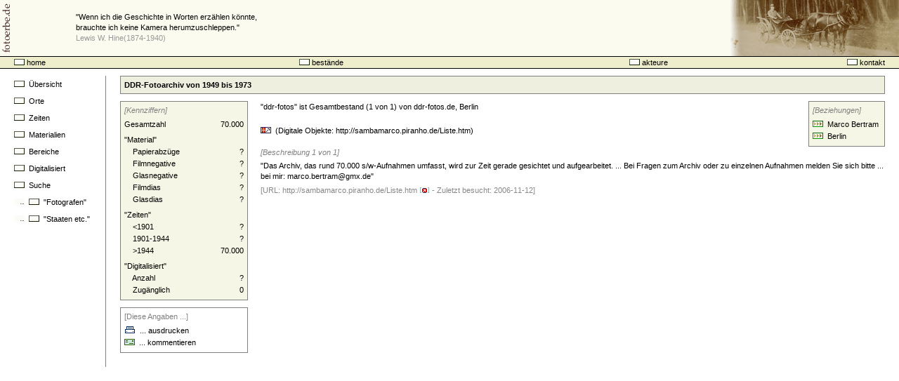

--- FILE ---
content_type: text/html; charset=utf-8
request_url: https://www.fotoerbe.de/bestandanzeigee6fb.html?bestnr=30
body_size: 2188
content:
<!DOCTYPE html PUBLIC "-//W3C//DTD HTML 4.01 Transitional//EN">

<!-- Mirrored from fotoerbe.de/bestandanzeige.php?bestnr=30 by HTTrack Website Copier/3.x [XR&CO'2014], Sat, 13 Jan 2018 11:38:22 GMT -->
<head>
	<link rel="stylesheet" type="text/css" href="css/main.css">
  <meta http-equiv="content-type" content="text/html; charset=iso-8859-1">

	<title>fotoerbe.de - Bestand: ddr-fotos (ddr-fotos.de / Berlin)</title><meta name="keywords" content="Fotosammlung, Fotobestand, Historische Fotografie, ddr-fotos, ddr-fotos.de, Berlin"><meta name="DC.language" content="de"></head><body><table border="0" cellpadding="0" cellspacing="0" summary="" width="100%"><tr><td><table border="0" cellpadding="0" cellspacing="0" summary="" width="100%" bgcolor="#FBFBF7"><tr><td>
<table border="0" cellpadding="0" cellspacing="0" summary="" bgcolor="#FBFBF0" width="100%">
<tr>
<td width="108" align="left"><a href="index-2.html"><img src="images/fotoerbesenkrecht.gif" width="20" height="80" border="0" alt="Logo und Schalter zur Startseite"></a></td>
<td>
<p class="headline">"Wenn ich die Geschichte in Worten erz&auml;hlen k&ouml;nnte,<br>brauchte ich keine Kamera herumzuschleppen."<br><i style="font-style:normal;color:#999999;">Lewis W. Hine(1874-1940)</i></p>
</td>
<td width="240" align="right"><img src=
"images/975_KutscheVorWald.gif" width="240" height="80" alt=
"Wernigerode (Harz) um 1905 &#10;(Sammlung Rohde-Enslin [#000975])" border=
"0"></td>
</tr>
</table>
<script type="text/javascript">
var gaJsHost = (("https:" == document.location.protocol) ? "https://ssl." : "http://www.");
document.write(unescape("%3Cscript src='" + gaJsHost + "google-analytics.com/ga.js' type='text/javascript'%3E%3C/script%3E"));
</script>
<script type="text/javascript">
var pageTracker = _gat._getTracker("UA-4251305-1");
pageTracker._initData();
pageTracker._trackPageview();
</script></td></tr><tr><td height="1px" bgcolor="#000000"></td></tr><tr><td><table border="0" cellpadding="0" cellspacing="0" summary="" width="100%" style="background-color:#eeeecc;">
	<tr>
	<td width="20"></td>
	
	<td >
	<p class="regular" style="text-align:left;">
	  <a href="index7472.html?t=home">
    <img src="images/gotosub.gif" width="15" height="9" alt="home" border="0">		home
		</a>
	</p>
	</td>
	
	<td>
	<p class="regular" style="text-align:center;">
	  <a href="indexe8dd.html?t=zahlen">
    <img src="images/gotosub.gif" width="15" height="9" alt="bestände" border="0">	  bestände
		</a>
	</p>
	</td>
	
	<td>
	<p class="regular" style="text-align:right;">
	  <a href="index0598.html?t=akteure">
    <img src="images/gotosub.gif" width="15" height="9" alt="akteure" border="0">		akteure
		</a>
	</p>
	</td>
	
	<td>
	<p class="regular" style="text-align:right;">
	  <a href="index4753.html?t=kontakt">
    <img src="images/gotosub.gif" width="15" height="9" alt="copyright" border="0">		kontakt
		</a>
	</p>
	</td>
	
	<td width="20"></td>
	</tr>
</table>
</td></tr><tr><td height="1px" bgcolor="#000000"></td></tr></table>		
	</td>
</tr>
<tr>
	<td height="10px"></td>
</tr>
</table>

<table border="0" cellpadding="0" cellspacing="0" summary="" width="100%"><tr><td width="10"></td><td width="120" align="left" valign="top" style="padding-left:10px;padding-right:10px;border-right-width: 1;border-right-style: solid;border-right-color:#808080;"><p class="menu"><a href="index23c0.html?t=zahlen&amp;s=uebersicht"><img src="images/gotosub.gif" width="15" height="9" alt="Übersicht" border="0">&nbsp;&nbsp;Übersicht</a></p><p class="menu"><a href="index7b2e.html?t=zahlen&amp;s=orte"><img src="images/gotosub.gif" width="15" height="9" alt="orte" border="0">&nbsp;&nbsp;Orte</a></p><p class="menu"><a href="index0149.html?t=zahlen&amp;s=zeiten"><img src="images/gotosub.gif" width="15" height="9" alt="Zeiten" border="0">&nbsp;&nbsp;Zeiten</a></p><p class="menu"><a href="index1045.html?t=zahlen&amp;s=materialien"><img src="images/gotosub.gif" width="15" height="9" alt="Materialien" border="0">&nbsp;&nbsp;Materialien</a></p><p class="menu"><a href="index0643.html?t=zahlen&amp;s=bereiche"><img src="images/gotosub.gif" width="15" height="9" alt="Bereiche" border="0">&nbsp;&nbsp;Bereiche</a></p><p class="menu"><a href="indexff5b.html?t=zahlen&amp;s=digitalisiert"><img src="images/gotosub.gif" width="15" height="9" alt="Bereiche" border="0">&nbsp;&nbsp;Digitalisiert</a></p><p class="menu"><a href="indexa439.html?t=zahlen&amp;s=suche"><img src="images/gotosub.gif" width="15" height="9" alt="suche" border="0">&nbsp;&nbsp;Suche</a></p><p class="menu"><img src="images/goempty.gif" width="15" height="9" alt="Zeiten" border="0">&nbsp;&nbsp;<a href="index7aea.html?t=zahlen&amp;s=katalogsuche&amp;kn=Fotografen"><img src="images/gotosub.gif" width="15" height="9" alt="suche" border="0">&nbsp;&nbsp;"Fotografen"</a></p><p class="menu"><img src="images/goempty.gif" width="15" height="9" alt="Zeiten" border="0">&nbsp;&nbsp;<a href="index61b8.html?t=zahlen&amp;s=katalogsuche&amp;kn=Staaten,%20Regionen"><img src="images/gotosub.gif" width="15" height="9" alt="suche" border="0">&nbsp;&nbsp;"Staaten etc."</a></p><br><br></td><td><table border="0" cellpadding="0" cellspacing="0" summary="" width="100%"><tr><td width="20"></td><td style="border-style:solid;border-width:1;border-color:#808080;background-color:#efefdf;"><p class="regular" style="padding-left:5px;line-height:24px;"><b>DDR-Fotoarchiv von 1949 bis 1973</b></p></td><td width="20"></td></tr><tr><td colspan="3" height="5px;"></td></tr></table><div style="width:200px;float:left;vertical-align:top;margin-bottom:20px;margin-top:5px;padding:0px;padding-left:20px;"><div id="bestandkontext" style="border-style:solid;border-width:1;border-color:#808080;background-color:#f6f6e6;width:170;vertical-align:top;margin:0px;padding:5px;margin-right:20px;padding-top:0px;">
<p class="regular" style="color:#808080;line-height:24px;"><i>[Kennziffern]</i></p><table border="0" cellpadding="0" cellspacing="0" summary="" width="100%" style="font-size:8pt;font-family:Arial;line-height:17px;"><tr><td align="left">Gesamtzahl</td><td></td><td align="right">70.000</td></tr><tr><td align="left" colspan="2" style="padding-top:5px;">"Material"</td></tr><tr><td align="left">&nbsp;&nbsp;&nbsp;&nbsp;Papierabzüge</td><td></td><td align="right">?</td></tr><tr><td align="left">&nbsp;&nbsp;&nbsp;&nbsp;Filmnegative</td><td></td><td align="right">?</td></tr><tr><td align="left">&nbsp;&nbsp;&nbsp;&nbsp;Glasnegative</td><td></td><td align="right">?</td></tr><tr><td align="left">&nbsp;&nbsp;&nbsp;&nbsp;Filmdias</td><td></td><td align="right">?</td></tr><tr><td align="left">&nbsp;&nbsp;&nbsp;&nbsp;Glasdias</td><td></td><td align="right">?</td></tr><tr><td align="left" colspan="2" style="padding-top:5px;">"Zeiten"</td></tr><tr><td align="left">&nbsp;&nbsp;&nbsp;&nbsp;<1901</td><td></td><td align="right">?</td></tr><tr><td align="left">&nbsp;&nbsp;&nbsp;&nbsp;1901-1944</td><td></td><td align="right">?</td></tr><tr><td align="left">&nbsp;&nbsp;&nbsp;&nbsp;>1944</td><td></td><td align="right">70.000</td></tr><tr><td align="left" colspan="2" style="padding-top:5px;">"Digitalisiert"</td></tr><tr><td align="left">&nbsp;&nbsp;&nbsp;&nbsp;Anzahl</td><td></td><td align="right">?</td></tr><tr><td align="left">&nbsp;&nbsp;&nbsp;&nbsp;Zugänglich</td><td></td><td align="right">0</td></tr></table></div>
<br style="line-height:10px;"><div id="bestandkommentar" style="border-style:solid;border-width:1;border-color:#808080;background-color:#ffffff;vertical-align:top;margin:0px;padding:5px;width:170px;padding-top:0px;">
<p class="regular" style="color:#808080;line-height:24px;">[Diese Angaben ...]<br></p><table border="0" cellpadding="0" cellspacing="0" summary="" width="100%"><tr><td height="17px"><p class="regular"><a href="bestandanzeigee1f3.html?bestnr=30&amp;print=print" target="_blank"><img src="images/print3.gif" width="16" height="10" alt="" border="0">&nbsp;&nbsp;... ausdrucken</a>&nbsp;</p></td></tr><tr><td height="17px"><p class="regular"><a href="mailto:collector&#064;fotoerbe.de?subject=Anmerkung zu DDR-Fotoarchiv von 1949 bis 1973 (Bestand 30)"><img src="images/gomail.gif" width="15" height="9" alt="" border="0">&nbsp;&nbsp;... kommentieren</a>&nbsp;</p></td></tr></table></div>
</div><div style="float:right;vertical-align:top;margin-left:20px;margin-bottom:20px;margin-top:5px;padding:0px;"><div id="bestandbeziehungen" style="border-style:solid;border-width:1;border-color:#808080;background-color:#f6f6e6;vertical-align:top;margin:0px;padding:5px;margin-right:20px;padding-top:0px;">
<p class="regular" style="color:#808080;line-height:24px;"><i>[Beziehungen]</i><br></p><table border="0" cellpadding="0" cellspacing="0" summary=""><tr><td height="17px"><p class="regular"><a href="institution51b2-2.html?inr=30"><img src="images/goahead1.gif" width="15" height="9" alt="" border="0"></a>&nbsp;&nbsp;<a href="institution51b2-2.html?inr=30">Marco Bertram</a>&nbsp;</p></td></tr><tr><td height="17px"><p class="regular"><a href="index5a6c.html?t=zahlen&amp;s=orte&amp;ortgesucht=Berlin"><img src="images/goahead1.gif" width="15" height="9" alt="" border="0"></a>&nbsp;&nbsp;<a href="index5a6c.html?t=zahlen&amp;s=orte&amp;ortgesucht=Berlin">Berlin</a></p></td></tr></table></div>
</div><p class="regular" style="padding-top:5px;">"ddr-fotos" ist Gesamtbestand (1 von 1) von ddr-fotos.de, Berlin</p><br><p class="regular"><a href="http://sambamarco.piranho.de/Liste.htm" target="_blank"><img src="images/gowebbestand.gif" width="15" height="9" alt="Link zu digitalisierten Kopien (im Internet)" border="0">&nbsp;&nbsp;(Digitale Objekte: http://sambamarco.piranho.de/Liste.htm)</a><br><br></p><p class="regular" style="padding-left:20px;padding-right:20px;line-height:15px;margin-bottom:4px;color:#808080;"><i>[Beschreibung 1 von 1]</i></p><p class="regular" style="padding-left:20px;padding-right:20px;line-height:15px;margin-bottom:4px;">"Das Archiv, das rund 70.000 s/w-Aufnahmen umfasst, wird zur Zeit gerade gesichtet und aufgearbeitet. ... Bei Fragen zum Archiv oder zu einzelnen Aufnahmen melden Sie sich bitte ... bei mir: marco.bertram@gmx.de"</p><p class="regular" style="padding-left:20px;padding-right:20px;color:#888888;">[URL: <a style="color:#888888;" href="http://sambamarco.piranho.de/Liste.htm" target="_blank">http://sambamarco.piranho.de/Liste.htm <img src="images/gotoweb2.gif" width="15" height="9" alt="Geht zu: http://sambamarco.piranho.de/Liste.htm" border="0"></a> - Zuletzt besucht: 2006-11-12]</p><br><br><div style="clear:both;"></div></td></tr></table></body>


